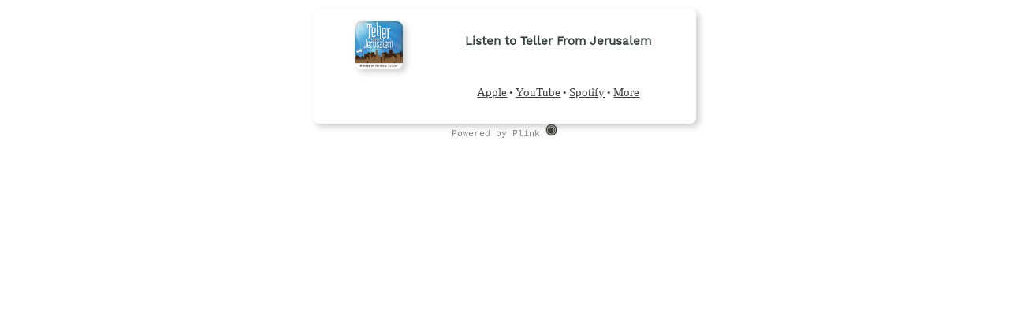

--- FILE ---
content_type: text/html;charset=utf-8
request_url: https://plinkhq.com/i/1541070534?to=embed
body_size: 1493
content:
<!DOCTYPE html>
              <html>
              <head>
              <meta charset="utf-8">
              <meta name="viewport" content="width=device-width, initial-scale=1" />
              <title>Podcast Embed for Teller From Jerusalem - Website Embed Code - Plink</title>
              <meta name="description" content="Get Podcast embed code smart link for Teller From Jerusalem. Listen/subscribe links embed for podcast websites. Teller From Jerusalem by Hanoch Teller described as: The weekly podcast of ever popular author, lecturer, film producer and historian, the inimitable Rabbi Hanoch Teller, takes an intelligent and thought-provoking look at the early struggle to establish the State of Israel. Through analysis of key events of the past, insight is acquired on the present.

Every fourth week is devoted to the fundamentals to becoming a morally sensitive, dignified individual; enhancing personal character has never been so uplifting. Teller From Jerusalem is ear candy for those who seek instruction and self-improvement.

www.hanochteller.com. Podcast links by Plink.">
              <link rel="icon" type="image/jpg" href="https://plinkhq.com/assets/images/plink-mark-circle-grey.png" sizes="32x32">
              <link rel="canonical" href="https://plinkhq.com/i/1541070534?to=page">
              <meta property="twitter:card" content="summary">
              <meta property="twitter:card" content="summary">
              <meta property="twitter:url" content="https://plinkhq.com/i/1541070534?to=embed">
              <meta property="twitter:title" content="Teller From Jerusalem - Podcast Website Embed - Plink">
              <meta property="twitter:description" content="Podcast embed to listen, download, and subscribe to Teller From Jerusalem. Teller From Jerusalem by Hanoch Teller described as: The weekly podcast of ever popular author, lecturer, film producer and historian, the inimitable Rabbi Hanoch Teller, takes an intelligent and thought-provoking look at the early struggle to establish the State of Israel. Through analysis of key events of the past, insight is acquired on the present.

Every fourth week is devoted to the fundamentals to becoming a morally sensitive, dignified individual; enhancing personal character has never been so uplifting. Teller From Jerusalem is ear candy for those who seek instruction and self-improvement.

www.hanochteller.com. Smart links embeddable on any website. Podcast links by Plink.">
              <meta property="twitter:image" content="https://static.libsyn.com/p/assets/3/3/b/3/33b33cb216e0b491/TellerFromJereusalemFinal.png"><meta property="og:url" content="https://plinkhq.com/i/1541070534?to=embed">
              <meta property="og:title" content="Teller From Jerusalem - Podcast Website Embed - Plink">
              <meta property="og:description" content="Podcast embed to listen, download, and subscribe to Teller From Jerusalem. Teller From Jerusalem by Hanoch Teller described as: The weekly podcast of ever popular author, lecturer, film producer and historian, the inimitable Rabbi Hanoch Teller, takes an intelligent and thought-provoking look at the early struggle to establish the State of Israel. Through analysis of key events of the past, insight is acquired on the present.

Every fourth week is devoted to the fundamentals to becoming a morally sensitive, dignified individual; enhancing personal character has never been so uplifting. Teller From Jerusalem is ear candy for those who seek instruction and self-improvement.

www.hanochteller.com. Smart links embeddable on any website. Podcast links by Plink.">
              <meta property="og:image" content="https://static.libsyn.com/p/assets/3/3/b/3/33b33cb216e0b491/TellerFromJereusalemFinal.png">
              <link rel="stylesheet" href="https://plinkhq.com/assets/css/main.css">
              <link rel="stylesheet" href="https://plinkhq.com/assets/css/tachyons.min.css">
              </head>
              <body class="pa2">
              <article class="cf tc center">
              <div class="cf mt1 mb2 pa3 mw6-ns br3 shadow-5 tc center">
                <div class="fl w-100">
                  <div class="fl w-30">
                    <a href="https://plinkhq.com/i/1541070534?to=page" target="_blank" class="no-underline">
                      <img src="https://static.libsyn.com/p/assets/3/3/b/3/33b33cb216e0b491/TellerFromJereusalemFinal.png" alt="Teller From Jerusalem podcast show image" class="br3 mw3-ns shadow-5" />
                    </a>
                  </div>
                  <div class="fl w-70">
                    <a href="https://plinkhq.com/i/1541070534?to=page" target="_blank">
                      <h3 class="f5 fw6">Listen to Teller From Jerusalem</h3>
                    </a>
                  </div>
                </div>
                <p class="fr-ns w-70-ns tc center f6">
                  <a class="dim" rel="nofollow" href="https://plinkhq.com/i/1541070534?to=applepod" target="_blank" title="Listen on iOS - Apple Podcasts">Apple</a> &bull; <a class="dim" rel="nofollow" href="https://plinkhq.com/i/1541070534?to=googlepod" target="_blank" title="Listen on Android - YouTube Music">YouTube</a> &bull; <a class="dim" rel="nofollow" href="https://plinkhq.com/i/1541070534?to=spotify" target="_blank" title="Listen on iOS and Android - Spotify Podcasts">Spotify</a> &bull; <a class="dim" href="https://plinkhq.com/i/1541070534?to=page" target="_blank" title="Other podcast listening apps">More</a>
                </p>
              </div>
              <a class="v-mid dib link dim" href="https://plinkhq.com/?ref=embed" target="_blank" title="Plink makes smart deep links"><p class="mono f7 tc center gray nt2-ns nt1">Powered by Plink <img src="https://plinkhq.com/assets/images/plink-mark-circle-grey.png" alt="Plink icon" class="mw1"></p></a>
              </article>
              <script defer src="https://static.cloudflareinsights.com/beacon.min.js/vcd15cbe7772f49c399c6a5babf22c1241717689176015" integrity="sha512-ZpsOmlRQV6y907TI0dKBHq9Md29nnaEIPlkf84rnaERnq6zvWvPUqr2ft8M1aS28oN72PdrCzSjY4U6VaAw1EQ==" data-cf-beacon='{"version":"2024.11.0","token":"988b1087d487462e8af474b68f43ed37","r":1,"server_timing":{"name":{"cfCacheStatus":true,"cfEdge":true,"cfExtPri":true,"cfL4":true,"cfOrigin":true,"cfSpeedBrain":true},"location_startswith":null}}' crossorigin="anonymous"></script>
</body>
              </html>